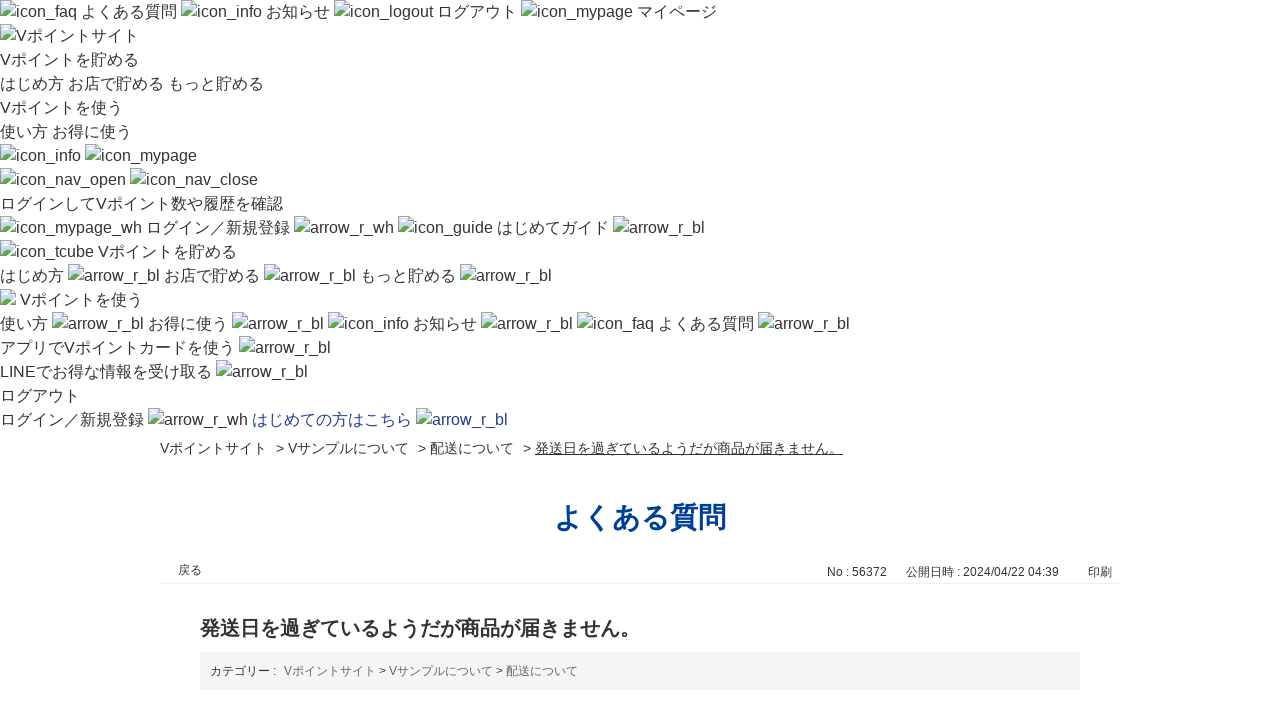

--- FILE ---
content_type: text/html; charset=utf-8
request_url: https://ssl.help.tsite.jp/faq/show/56372?back=front%2Fcategory%3Ashow&category_id=5725&page=2&site_domain=qa-tsite&sort=sort_adjust_value&sort_order=desc
body_size: 6742
content:
<!DOCTYPE html PUBLIC "-//W3C//DTD XHTML 1.0 Transitional//EN" "http://www.w3.org/TR/xhtml1/DTD/xhtml1-transitional.dtd">
<html xmlns="http://www.w3.org/1999/xhtml" lang="ja" xml:lang="ja">
  <head>
 <meta http-equiv="content-type" content="text/html; charset=UTF-8" />
    <meta http-equiv="X-UA-Compatible" content="IE=edge,chrome=1" />
    <meta http-equiv="Pragma" content="no-cache"/>
    <meta http-equiv="Cache-Control" content="no-cache"/>
    <meta http-equiv="Expires" content="0"/>
    <meta name="description" content="
マイメニュー内【発送スケジュール・申込履歴】から、発送予定日およびお届け先がご確認いただけます。

また、出荷完了後に配送会社および伝票番号が表示され、配送状況の確認が可能となります。

地域または" />
    <meta name="keywords" content="配送について,Vサンプルについて,TSUTAYA, ツタヤ, Vポイント, Vポイントカード, カードプラス" />
    <meta name="csrf-param" content="authenticity_token" />
<meta name="csrf-token" content="m7u_anuQYBQDl3jXzXAQlU3kN7TUSE9qPyNzf35ijb-il-OGfBdkZI23wqRSVE0T0p5Reo88Eh3e4WYgIOwCog" />
    <script src="/assets/application_front_pc-70829ab258f817609cf7b092652328b6cc107d834757186420ba06bcb3c507c9.js"></script>
<script src="/assets/calendar/calendar-ja-da58e63df1424289368016b5077d61a523d45dd27a7d717739d0dbc63fa6a683.js"></script>
<script>jQuery.migrateMute = true;</script>
<script src="/assets/jquery-migrate-3.3.2.min-dbdd70f5d90839a3040d1cbe135a53ce8f7088aa7543656e7adf9591fa3782aa.js"></script>
<link rel="stylesheet" href="/assets/application_front_pc-7cab32363d9fbcfee4c18a6add9fe66228e2561d6fe655ed3c9a039bf433fbd8.css" media="all" />
<link href="/stylesheets/style.css?LbtLHuljSAjO4_8gR-9OvbTq1gyscbunryhGmvjxJuMUlxfy7uRMeEDDRVPYyxM7K5CwwvcF5tBO6lPFpn-p_g" media="all" rel="stylesheet" type="text/css" />
<link rel="stylesheet" href="https://ssl.help.tsite.jp/css/style.css?site_id=-1" media="all" />
<link rel="stylesheet" href="https://ssl.help.tsite.jp/css/style.css?site_id=5" media="all" />

    
    <title>発送日を過ぎているようだが商品が届きません。 | Vポイントサイト -よくあるご質問・お問い合わせ</title>
    
  </head>
  <body class="lang_size_medium" id="faq_show">
    
    <a name="top"></a>
    <div id="okw_wrapper">
<!--header------------------------------>
<!--<link href="/usr/file/attachment/ccc_reset.css" rel="stylesheet" type="text/css" />-->
<link href="/usr/file/attachment/ccc_pc_header.css" rel="stylesheet" type="text/css" />

<script type="text/javascript" src="/usr/file/attachment/ccc_header.js"></script>

<header class="t-header">
    <div class="t-header__sub sp-none">
        <div class="t-header__sub__inner">
            <a class="t-header__sub__one" href="https://ssl.help.tsite.jp/?site_domain=qa-tsite" onclick="dataLayer.push({category:'common',action:'header',label:'faq',event:'clickEventTrigger'});">
                <img class="t-header__sub__one--img" src="/usr/file/attachment/ccc_icon_faq.svg" alt="icon_faq" />
                よくある質問
            </a>
            <!--  + (isLogin ? "" : "?page=info")} -->
            <a class="t-header__sub__one" href="https://info.tsite.jp/" onclick="dataLayer.push({category:'common',action:'header',label:'news',event:'clickEventTrigger'});">
                <img class="t-header__sub__one--img" src="/usr/file/attachment/ccc_icon_info.svg" alt="icon_info" />
                お知らせ
            </a>
            <!-- {isLogin && ( -->
            <a class="t-header__sub__one logout-button" onclick="dataLayer.push({category:'common',action:'header',label:'logout',event:'clickEventTrigger'});" href="https://tsite.jp/logout/index.pl">
                <img class="t-header__sub__one--img" src="/usr/file/attachment/ccc_icon_logout.svg" alt="icon_logout" />
                ログアウト
            </a>

            <a class="t-header__sub__one" href="https://mypage.tsite.jp/?hid=1" onclick="dataLayer.push({category:'common',action:'header',label:'mypage',event:'clickEventTrigger'});">
                <img class="t-header__sub__one--img" src="/usr/file/attachment/ccc_icon_mypage.svg" alt="icon_mypage" />
                マイページ
            </a>
        </div>
    </div>
    <div class="t-header__main">
        <div class="t-header__main__inner">
            <a href="https://tsite.jp/" class="t-header__main__title" onclick="dataLayer.push({category:'common',action:'header',label:'tlogo',event:'clickEventTrigger'});">
                <img class="t-header__main__title--img" src="/usr/file/attachment/ccc_logo_tsite.png" alt="Vポイントサイト" />
            </a>
            <div class="t-header__main__hover-item sp-none">
                <div class="title">Vポイントを貯める</div>
                <a href="https://t-point.tsite.jp/get/about/" class="child-one" onclick="dataLayer.push({category:'common',action:'header',label:'get_about',event:'clickEventTrigger'});">
                    はじめ方
                </a>
                <a href="https://t-point.tsite.jp/get/store/" class="child-one" onclick="dataLayer.push({category:'common',action:'header',label:'get_store',event:'clickEventTrigger'});">
                    お店で貯める
                </a>
                <a href="https://t-point.tsite.jp/get/service/" class="child-one" onclick="dataLayer.push({category:'common',action:'header',label:'get_service',event:'clickEventTrigger'});">
                    もっと貯める
                </a>
            </div>
            <div class="t-header__main__hover-item sp-none">
                <div class="title">Vポイントを使う</div>
                <a href="https://t-point.tsite.jp/use/about/" class="child-one" onclick="dataLayer.push({category:'common',action:'header',label:'use_about',event:'clickEventTrigger'});">
                    使い方
                </a>
                <a href="https://t-point.tsite.jp/use/service/" class="child-one" onclick="dataLayer.push({category:'common',action:'header',label:'use_service',event:'clickEventTrigger'});">
                    お得に使う
                </a>
            </div>
            <a href="https://info.tsite.jp/" class="t-header__main__sp-info" onclick="dataLayer.push({category:'common',action:'header',label:'news',event:'clickEventTrigger'});">
                <img class="t-header__main__sp-info--img" src="/usr/file/attachment/ccc_icon_info.svg" alt="icon_info" />
            </a>

            <a href="https://mypage.tsite.jp/?hid=1" onclick="dataLayer.push({category:'common',action:'header',label:'mypage',event:'clickEventTrigger'});" class="t-header__main__sp-mypage">
                <img class="t-header__main__sp-info--img" src="/usr/file/attachment/ccc_icon_mypage.svg" alt="icon_mypage" />
            </a>

            <div class="t-header__main__sp-menu">
                <img class="t-header__main__sp-menu--img open show" src="/usr/file/attachment/ccc_icon_nav_open.png" alt="icon_nav_open" />
                <img class="t-header__main__sp-menu--img close hide" src="/usr/file/attachment/ccc_icon_nav_close.png" alt="icon_nav_close" />
            </div>

            <div class="t-header__main__sp-menu-overlay hide"></div>
            <div class="t-header__main__sp-menu-item hide">
                <div class="box login-button">
                    <p class="text">ログインしてVポイント数や履歴を確認</p>
                    <a class="button bg-bule" href="https://tsite.jp/tm/pc/login/STKIp0001001.do" onclick="dataLayer.push({category:'common',action:'header',label:'login',event:'clickEventTrigger'});">
                        <img class="button-icon" src="/usr/file/attachment/ccc_icon_mypage_wh.svg" alt="icon_mypage_wh" />
                        ログイン／新規登録
                        <img class="button-arrow" src="/usr/file/attachment/ccc_arrow_r_wh.png" alt="arrow_r_wh" />
                    </a>
                    <a class="button" href="https://tsite.jp/pt/guide/index.pl" onclick="dataLayer.push({category:'common',action:'header',label:'startguide',event:'clickEventTrigger'});">
                        <img class="button-icon" src="/usr/file/attachment/ccc_icon_guide.svg" alt="icon_guide" />
                        はじめてガイド
                        <img class="button-arrow" src="/usr/file/attachment/ccc_arrow_r_bl.png" alt="arrow_r_bl" />
                    </a>
                </div>

                <div class="list">
                    <div class="list__title">
                        <img class="list__title-icon" src="/usr/file/attachment/ccc_icon_tcube.svg" alt="icon_tcube" />
                        Vポイントを貯める
                    </div>
                    <a href="https://t-point.tsite.jp/get/about/" class="list__one" onclick="dataLayer.push({category:'common',action:'header',label:'get_about',event:'clickEventTrigger'});">
                        はじめ方
                        <img class="list__one-arrow" src="/usr/file/attachment/ccc_arrow_r_bl.png" alt="arrow_r_bl" />
                    </a>
                    <a href="https://t-point.tsite.jp/get/store/" class="list__one" onclick="dataLayer.push({category:'common',action:'header',label:'get_store',event:'clickEventTrigger'});">
                        お店で貯める
                        <img class="list__one-arrow" src="/usr/file/attachment/ccc_arrow_r_bl.png" alt="arrow_r_bl" />
                    </a>
                    <a href="https://t-point.tsite.jp/get/service/" class="list__one" onclick="dataLayer.push({category:'common',action:'header',label:'get_service',event:'clickEventTrigger'});">
                        もっと貯める
                        <img class="list__one-arrow" src="/usr/file/attachment/ccc_arrow_r_bl.png" alt="arrow_r_bl" />
                    </a>

                    <div class="list__title">
                        <img class="list__title-icon" src="/usr/file/attachment/ccc_icon_tcube.svg" />
                        Vポイントを使う
                    </div>
                    <a href="https://t-point.tsite.jp/use/about/" class="list__one" onclick="dataLayer.push({category:'common',action:'header',label:'use_about',event:'clickEventTrigger'});">
                        使い方
                        <img class="list__one-arrow" src="/usr/file/attachment/ccc_arrow_r_bl.png" alt="arrow_r_bl" />
                    </a>
                    <a href="https://t-point.tsite.jp/use/service/" class="list__one" onclick="dataLayer.push({category:'common',action:'header',label:'use_service',event:'clickEventTrigger'});">
                        お得に使う
                        <img class="list__one-arrow" src="/usr/file/attachment/ccc_arrow_r_bl.png" alt="arrow_r_bl" />
                    </a>
                    <a href="https://info.tsite.jp/" class="list__title" onclick="dataLayer.push({category:'common',action:'header',label:'news',event:'clickEventTrigger'});">
                        <img class="list__title-icon" src="/usr/file/attachment/ccc_icon_info.svg" alt="icon_info" />
                        お知らせ
                        <img class="list__title-arrow" src="/usr/file/attachment/ccc_arrow_r_bl.png" alt="arrow_r_bl" />
                    </a>
                    <a href="https://ssl.help.tsite.jp/?site_domain=qa-tsite" onclick="dataLayer.push({category:'common',action:'header',label:'faq',event:'clickEventTrigger'});" class="list__title">
                        <img class="list__title-icon" src="/usr/file/attachment/ccc_icon_faq.svg" alt="icon_faq" />
                        よくある質問
                        <img class="list__title-arrow" src="/usr/file/attachment/ccc_arrow_r_bl.png" alt="arrow_r_bl" />
                    </a>
                </div>

                <div class="box">
                    <a class="button" href="https://tpoint-app.onelink.me/RxPQ/3xodrq19" onclick="dataLayer.push({category:'common',action:'header',label:'app_service',event:'clickEventTrigger'});">
                        <div class="button-icon"></div>
                        アプリでVポイントカードを使う
                        <img class="button-arrow" src="/usr/file/attachment/ccc_arrow_r_bl.png" alt="arrow_r_bl" />
                    </a>
                    <a class="button" href="https://lin.ee/VwvD8fA" onclick="dataLayer.push({category:'common',action:'header',label:'line_service',event:'clickEventTrigger'});" target="_blank">
                        <div class="button-icon"></div>
                        LINEでお得な情報を受け取る
                        <img class="button-arrow" src="/usr/file/attachment/ccc_arrow_r_bl.png" alt="arrow_r_bl" />
                    </a>
                </div>

                <div class="box logout-button">
                    <a class="button" href="https://tsite.jp/logout/index.pl" onclick="dataLayer.push({category:'common',action:'header',label:'logout',event:'clickEventTrigger'});">
                        ログアウト
                    </a>
                </div>
            </div>
        </div>
    </div>
    <div class="t-header__bottom-login login-button">
        <div class="t-header__bottom-login__inner">
            <a class="t-header__bottom-login__one bg-bule" href="https://tsite.jp/tm/pc/login/STKIp0001001.do" onclick="dataLayer.push({category:'common',action:'header',label:'login_fix',event:'clickEventTrigger'});">
                ログイン／新規登録
                <img class="arrow" src="/usr/file/attachment/ccc_arrow_r_wh.png" alt="arrow_r_wh" />
            </a>

            <a class="t-header__bottom-login__one" href="https://tsite.jp/pt/guide/index.pl" onclick="dataLayer.push({category:'common',action:'header',label:'startguide_fix',event:'clickEventTrigger'});">
                はじめての方はこちら
                <img class="arrow" src="/usr/file/attachment/ccc_arrow_r_bl.png" alt="arrow_r_bl" />
            </a>
        </div>
    </div>
</header>
<!--header------------------------------>



<script>
$(function(){
	/*問い合わせ完了ページ調整*/
	$("#helpdesk_complete .hdq_finish_msg_mark").insertBefore("#helpdesk_complete .hdq_finish_msg_text");
	$("#helpdesk_complete .hdq_finish_msg_text>div:has(.hdq_confirm_btn_s)").insertAfter("#helpdesk_complete .hdq_finish_msg_text");
	/*サーベイ完了ページ調整*/
	$(".me_finish_msg_mark").insertBefore(".me_finish_msg_text");
	$(".me_finish_msg_text>div:has(.me_confirm_btn_s)").insertAfter(".me_finish_msg_text");
});
</script>





<!--------------------------------------
2023_12 PKSHA_Com追加
-------------------------------------->
<!--チャット用記述-->
<script id="bedore-webagent" src="https://webagent.bedore.jp/init.js" data-token="ce32706a-5f60-4714-b03d-3d07e7134b6c"></script>
      <div id="okw_contents">
        <div id="okw_contents_base">
          <div id="okw_contents_inner" class="clearfix">
            <div id="okw_sub_header" class="clearfix">
              <div id="login_user_name"></div>
              <ul id="fontCol" class="flo_r">
                  <li class="okw_txt">文字サイズ変更</li>
  <li class="fntSml fntSml_ja">
    <a update_flash_color="#d4e0e8" data-remote="true" href="/front/font_size?font_type=small&amp;site_domain=qa-tsite">S</a>
  </li>
  <li class="fntMidOn fntMidOn_ja">
    <a update_flash_color="#d4e0e8" data-remote="true" href="/front/font_size?font_type=middle&amp;site_domain=qa-tsite">M</a>
  </li>
  <li class="fntBig fntBig_ja">
    <a update_flash_color="#d4e0e8" data-remote="true" href="/front/font_size?font_type=large&amp;site_domain=qa-tsite">L</a>
  </li>

              </ul>
              <ul class="okw_bread">
  <li class="okw_bread_list"><a href="/category/show/536?site_domain=qa-tsite">Vポイントサイト</a><span>&nbsp;&gt;&nbsp;</span><a href="/category/show/5725?site_domain=qa-tsite">Vサンプルについて</a><span>&nbsp;&gt;&nbsp;</span><a href="/category/show/5729?site_domain=qa-tsite">配送について</a><span>&nbsp;&gt;&nbsp;</span><span>発送日を過ぎているようだが商品が届きません。</span></li>
</ul>
            
            </div>
            
<div class="colArea clearfix"><div class="oneCol okw_parts_usr_460"><div class="custom_title">
	<div class="custom_title_text">よくある質問</div>
</div>


<script type='text/javascript'>
$(function(){
	$(".colArea.clearfix:has(.custom_title_text)").css('margin', '0px 0px 15px');
});
</script>

</div></div><div class="colArea clearfix"><div class="oneCol okw_main_faq">    <!-- FAQ_CONTENTS_AREA -->
    <div class="faq_qstInf_col clearfix">
    <ul class="siteLink">
        <li class="preLink">
            <a title="戻る" href="/category/show/5725?page=2&amp;site_domain=qa-tsite&amp;sort=sort_adjust_value&amp;sort_order=desc">戻る</a>
        </li>
    </ul>
  <ul class="faq_dateNo flo_r">
    <li class="faq_no">No&nbsp;:&nbsp;56372</li>
      <li class="faq_date">公開日時&nbsp;:&nbsp;2024/04/22 04:39</li>
        <li class="faq_print">
          <span class="icoPrint">
              <a target="_blank" href="/print/faq/56372?category_id=5725&amp;site_domain=qa-tsite">印刷</a>
          </span>
        </li>
  </ul>
</div>
<span class="mark_area"></span>

<script type='text/javascript'>
    //<![CDATA[
    $(function() {
        $("#faq_tag_search_return_button").click(function () {
            const keywordTagsJ = JSON.stringify()
            const faqId = `${}`
            faq_popup_close_log(keywordTagsJ, faqId);
            window.close();
            return false;
        });
    });
    //]]>
</script>

<h2 class="faq_qstCont_ttl"><span class="icoQ">発送日を過ぎているようだが商品が届きません。</span></h2>
<div class="faq_qstCont_col">
  <dl class="faq_cate_col clearfix">
    <dt>カテゴリー&nbsp;:&nbsp;</dt>
    <dd>
      <ul>
          <li class="clearfix">
            <a href="/category/show/536?site_domain=qa-tsite">Vポイントサイト</a><span>&nbsp;&gt;&nbsp;</span><a href="/category/show/5725?site_domain=qa-tsite">Vサンプルについて</a><span>&nbsp;&gt;&nbsp;</span><a href="/category/show/5729?site_domain=qa-tsite">配送について</a>
          </li>
      </ul>
    </dd>
  </dl>
</div>
<h2 class="faq_ans_bor faq_ans_ttl">
    <span class="icoA">回答</span>
</h2>
<div class="faq_ans_col">
  <div id="faq_answer_contents" class="faq_ansCont_txt clearfix">
    <div>
<div><font style="background-color: rgb(255, 255, 255);">マイメニュー内【発送スケジュール・申込履歴】から、発送予定日およびお届け先がご確認いただけます。</font></div>

<div><font style="background-color: rgb(255, 255, 255);">また、出荷完了後に配送会社および伝票番号が表示され、配送状況の確認が可能となります。</font></div>

<div><font style="background-color: rgb(255, 255, 255);">地域または配送状況によりお届け日数が異なりますが、発送予定日より１週間以上経っても商品が届かない場合は、伝票番号を元に配送会社へご連絡いただきますようお願い申し上げます。</font></div>
</div>

  </div>
  
</div>

<script type="text/javascript">
$(function() {
  function resetFaqCountFlag() {
    window.__faq_countup_sent__ = false;
  }

  function countUpOnce() {
    // すでに送信済みならスキップ
    if (window.__faq_countup_sent__) return;
    window.__faq_countup_sent__ = true;

    fetch("/faq/countup?site_domain=qa-tsite", {
      method: "POST",
      headers: {
        "Content-Type": "application/json",
        "X-CSRF-Token": $('meta[name=csrf-token]').attr('content'),
        "X-Requested-With": "XMLHttpRequest"
      },
      body: JSON.stringify({
        faq_id: "56372",
        category_id: "5729"
      })
    });
  }

  countUpOnce();

  // PC タグ検索 個別のモーダルを閉じる場合
  $("#faq_show .faq_tag_search_return_button").on("click", function() {
    resetFaqCountFlag();
  });
  // PC タグ検索 全てのモーダルを閉じる場合
  $("#faq_show .faq_tag_search_close_button").on("click", function() {
    resetFaqCountFlag();
  });

  // スマホ タグ検索
  $('.faq_tag_modal_close_btn').on("click", function() {
    resetFaqCountFlag();
  });

  // PC スーパーアシスタント Colorboxモーダルを閉じる場合
  $(document).on("cbox_closed", function() {
    resetFaqCountFlag();
  });

  // スマホ スーパーアシスタント FAQ詳細から戻る場合
  $("#toggle_preview_faq").on("click", function() {
    resetFaqCountFlag();
  });
});
</script>


    <!-- /FAQ_CONTENTS_AREA -->


</div></div><div class="colArea clearfix"><div class="oneCol okw_parts_enquete">  <div class="okw_enquete_area">
    <h2 class="questioner_ttl" id="enquete_form_message">アンケート:ご意見をお聞かせください</h2>
    <div class="questioner_col">
      <form id="enquete_form" update_flash_color="#d4e0e8" action="/faq/new_faq_enquete_value?site_domain=qa-tsite" accept-charset="UTF-8" data-remote="true" method="post"><input type="hidden" name="authenticity_token" value="CXR16BEbrx5xFHJKZiEizvzTM7mJggP6TDEm8r09iEBycAq1YD4w8cdhxN54P6NALluUaQQZhb4TlLwVErmXhw" autocomplete="off" />
        <ul class="faq_form_list">
          <input value="56372" autocomplete="off" type="hidden" name="faq_enquete_value[faq_id]" id="faq_enquete_value_faq_id" />
          <input value="5725" autocomplete="off" type="hidden" name="faq_enquete_value[category_id]" id="faq_enquete_value_category_id" />
          
            <li>
                  <input type="radio" value="7" checked="checked" name="faq_enquete_value[enquete_id]" id="faq_enquete_value_enquete_id_7" />
              <label for="faq_enquete_value_enquete_id_7">解決できた</label>
            </li>
            <li>
                  <input type="radio" value="9" name="faq_enquete_value[enquete_id]" id="faq_enquete_value_enquete_id_9" />
              <label for="faq_enquete_value_enquete_id_9">解決したが納得できない</label>
            </li>
            <li>
                  <input type="radio" value="8" name="faq_enquete_value[enquete_id]" id="faq_enquete_value_enquete_id_8" />
              <label for="faq_enquete_value_enquete_id_8">解決しない</label>
            </li>
        </ul>
          <div class="questioner_txt_col">
            <span class="questioner_sub_msg">ご意見・ご感想をお寄せください</span>
                <textarea cols="70" rows="2" class="questioner_txt" name="faq_enquete_value[comment]" id="faq_enquete_value_comment">
</textarea>
            <span class="questioner_description">頂きましたご意見・ご感想には回答しておりませんのでご了承いただきますようお願い致します。お問合せをご希望の方は、各サービスのお問合せ一覧をご確認ください。</span>
          </div>
        <div class="questioner_submit_btn">
          <input type="submit" name="commit" value="送信する" id="enquete_form_button" class="questioner_btn" />
        </div>
<input type="hidden" name="site_domain" value="qa-tsite" /></form>    </div>
  </div>

</div></div><div class="colArea clearfix"><div class="oneCol okw_parts_faq_relations">  <span class="spinner"></span>

  <script type="text/javascript">
      $.ajax({
          type: 'GET',
          url: '/custom_part/faq_relations?category_id=5729&id=56372&site_domain=qa-tsite&split=false',
          dataType: 'html',
          success: function(data) {
              $('.okw_parts_faq_relations').html(data)
          }
      });
  </script>
</div></div><div class="colArea clearfix"><div class="oneCol okw_parts_usr_375"><script type="text/javascript" src="/usr/file/attachment/panel.js"></script>
</div></div><div class="colArea clearfix"><div class="oneCol okw_parts_usr_430"><div class="custom_page_top">
	<div class="custom_page_top_btn">
		<a href="https://ssl.help.tsite.jp/?site_domain=qa-tsite">
			<p>FAQ TOPに戻る</p>
		</a>
	</div>
</div></div></div><p class="topLink"><a href="#top">ページ上部を表示する</a></p>
<script type="text/javascript">
$(function() {
  function resetFaqCountFlag() {
    window.__faq_countup_sent__ = false;
  }

  function countUpOnce() {
    // すでに送信済みならスキップ
    if (window.__faq_countup_sent__) return;
    window.__faq_countup_sent__ = true;

    fetch("/faq/countup?site_domain=qa-tsite", {
      method: "POST",
      headers: {
        "Content-Type": "application/json",
        "X-CSRF-Token": $('meta[name=csrf-token]').attr('content'),
        "X-Requested-With": "XMLHttpRequest"
      },
      body: JSON.stringify({
        faq_id: "56372",
        category_id: "5729"
      })
    });
  }

  countUpOnce();

  // PC タグ検索 個別のモーダルを閉じる場合
  $("#faq_show .faq_tag_search_return_button").on("click", function() {
    resetFaqCountFlag();
  });
  // PC タグ検索 全てのモーダルを閉じる場合
  $("#faq_show .faq_tag_search_close_button").on("click", function() {
    resetFaqCountFlag();
  });

  // スマホ タグ検索
  $('.faq_tag_modal_close_btn').on("click", function() {
    resetFaqCountFlag();
  });

  // PC スーパーアシスタント Colorboxモーダルを閉じる場合
  $(document).on("cbox_closed", function() {
    resetFaqCountFlag();
  });

  // スマホ スーパーアシスタント FAQ詳細から戻る場合
  $("#toggle_preview_faq").on("click", function() {
    resetFaqCountFlag();
  });
});
</script>


          </div>
        </div>
      </div>
<!--footer------------------------------>
<footer>
	<div class="footer-block">
		<div class="footer_contents">
			<div class="footer_logo_area">
				<a href="http://tsite.jp/"><img src="/usr/file/attachment/point_card_logo_l.png" alt="Vポイントサイト " onclick="dataLayer.push({category:'faq_footer',action:'btn_click',label:'tsite_top',event:'clickEventTrigger'});"><p>TOP</p></a>
			</div>
			<ul class="footer_link_area">
				<li><a href="https://ssl.help.tsite.jp/?site_domain=qa-tsite" onclick="dataLayer.push({category:'faq_footer',action:'btn_click',label:'faq_top',event:'clickEventTrigger'});">よくある質問</a></li>
				<li class="footer_chatbot_button" onclick="dataLayer.push({category:'faq_footer',action:'btn_click',label:'faq_keyword',event:'clickEventTrigger'});">キーワードから探す</li>
				<li><a href="/?site_domain=qa-tsite#toggle_category" onclick="dataLayer.push({category:'faq_footer',action:'btn_click',label:'faq_category',event:'clickEventTrigger'});">カテゴリから探す</a></li>
				<li><a href="https://ssl.help.tsite.jp/faq/show/59318?site_domain=qa-tsite" onclick="dataLayer.push({category:'faq_footer',action:'btn_click',label:'faq_inquiry',event:'clickEventTrigger'});">お問い合わせ</a></li>
				<li><a href="https://t-point.tsite.jp/guide/" onclick="dataLayer.push({category:'faq_footer',action:'btn_click',label:'tsite_startguide',event:'clickEventTrigger'});">はじめてガイド</a></li>
			</ul>
		</div>
		
		<div class="btn-pt"><a href="#"></a></div>
		<div class="copy"><p>&copy;CCC MK HOLDINGS Co.,Ltd.</p></div>
	</div>
</footer>
<!--footer------------------------------>

<!--footerーチャット起動-->
<script type='text/javascript'>
    //// click時の処理
    jQuery('.footer_chatbot_button').on('click',function(){
        var data = { type: "bedore-webagent/toggle-webagent" };
        document.querySelector("#bedore-webagent-inner").contentWindow.postMessage(data, location.origin);
    });
</script>



<script type='text/javascript'>
/*トップへ戻る*/
$(function(){
	$('.btn-pt').click(function(){
	$('body, html').animate({ scrollTop: 0 
		}, 500, "swing");
     return false;
	});
});

/*スクロールで出現*/
$(window).scroll(function(){
	if($(this).scrollTop() > 100 ) {
		$('.btn-pt').fadeIn();
	} else {
		$('.btn-pt').fadeOut();
	}
});
</script>




<script type="text/javascript">

  var _gaq = _gaq || [];
  _gaq.push(['_setAccount', 'UA-6443748-1']);
  _gaq.push(['_setDomainName', '.tsite.jp']);
  _gaq.push(['_trackPageview']);
  _gaq.push(['_trackPageLoadTime']);

  (function() {
    var ga = document.createElement('script'); ga.type = 'text/javascript'; ga.async = true;
    ga.src = ('https:' == document.location.protocol ? 'https://ssl' : 'http://www') + '.google-analytics.com/ga.js';
    var s = document.getElementsByTagName('script')[0]; s.parentNode.insertBefore(ga, s);
  })();

</script>

<script>
try {
  var topcate = $(".okw_bread a:first").attr("href");
  topcate = topcate.replace("show","search");
  $("#keyword_form").attr("action",topcate);
}
catch(e){}
</script>


 <!-- Google Tag Manager -->
 <noscript><iframe src="//www.googletagmanager.com/ns.html?id=GTM-574G8W" 
 height="0" width="0" style="display:none;visibility:hidden"></iframe></noscript>
 <script>(function(w,d,s,l,i){w[l]=w[l]||[];w[l].push({'gtm.start':
 new Date().getTime(),event:'gtm.js'});var f=d.getElementsByTagName(s)[0],
 j=d.createElement(s),dl=l!='dataLayer'?'&l='+l:'';j.async=true;j.src=
 '//www.googletagmanager.com/gtm.js?id='+i+dl;f.parentNode.insertBefore(j,f);
 })(window,document,'script','dataLayer','GTM-574G8W');</script>
 <!-- End Google Tag Manager -->      <div id="okw_footer_default" class="clearfix">
        <p id="okw_logo_footer" class="flo_r logo_footer">
          <a href="https://aisaas.pkshatech.com/faq/" target="_blank">PKSHA FAQ logo</a>
        </p>
      </div>
    </div>


  </body>
</html>


--- FILE ---
content_type: text/html; charset=utf-8
request_url: https://ssl.help.tsite.jp/custom_part/faq_relations?category_id=5729&id=56372&site_domain=qa-tsite&split=false
body_size: 273
content:
    <div class="ttl_col"><h2 class="ttl_bg"><span class="icoFaq">関連するFAQ</span></h2></div>
    <ul class="faq_relate_list">
        <li class="faq_list_bg1 Q_sml">
          <a title="商品到着までの期間はどれくらいですか？【Vサンプル】" href="/faq/show/56363?category_id=5729&amp;site_domain=qa-tsite">商品到着までの期間はどれくらいですか？【Vサンプル】</a>
        </li>
        <li class="faq_list_bg2 Q_sml">
          <a title="発送スケジュールや配送状況は確認できますか？" href="/faq/show/56334?category_id=5729&amp;site_domain=qa-tsite">発送スケジュールや配送状況は確認できますか？</a>
        </li>
        <li class="faq_list_bg1 Q_sml">
          <a title="商品が受け取れませんでした。再送してもらえますか？" href="/faq/show/56369?category_id=5729&amp;site_domain=qa-tsite">商品が受け取れませんでした。再送してもらえますか？</a>
        </li>
        <li class="faq_list_bg2 Q_sml">
          <a title="届いた商品に見本品の記載がありました。" href="/faq/show/56371?category_id=5729&amp;site_domain=qa-tsite">届いた商品に見本品の記載がありました。</a>
        </li>
        <li class="faq_list_bg1 Q_sml">
          <a title="配送方法を教えてください。【Vサンプル】" href="/faq/show/56364?category_id=5729&amp;site_domain=qa-tsite">配送方法を教えてください。【Vサンプル】</a>
        </li>
    </ul>

